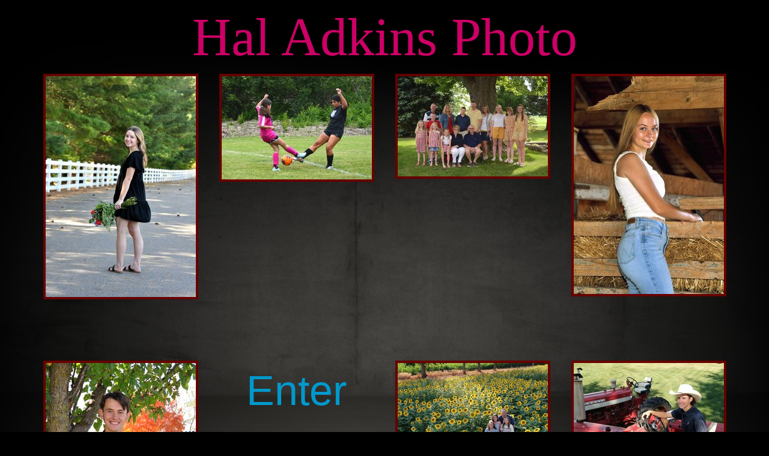

--- FILE ---
content_type: text/html; charset=UTF-8
request_url: https://halsphoto.com/
body_size: 6381
content:
<!DOCTYPE html PUBLIC "-//W3C//DTD XHTML 1.0 Strict//EN" "http://www.w3.org/TR/xhtml1/DTD/xhtml1-strict.dtd">
<!-- BEGIN .splashpage.tpl. v2-->
<html xmlns="http://www.w3.org/1999/xhtml" xml:lang="en" lang="en">
<meta name="viewport" content="width=device-width, initial-scale=1, maximum-scale=1" />

<head>
	<title>
		Hal Adkins Photo	</title>
	<meta name="description" content="" />
	<meta name="keywords" content="" />
	<meta name="robots" content="all" />
			<meta name="author" content="site by creativemotiondesign.com" />
	<meta http-equiv="Content-Type" content="text/html; charset=utf-8" />
	
	<script type="text/javascript" src="web/js/common.js"></script>
	<link  rel="stylesheet" type="text/css" href="web/css/splash.php" />
	<script type="text/javascript" src="web/js/swfobject.js"></script>
	<script type="text/javascript" src="web/js/jquery-1.4.2.min.js"></script>
	<!--[if lt IE 7]>
		<script defer type="text/javascript" src="web/js/pngfix.js"></script>
	<![endif]-->
	<link href="/cms/css/social_icons.css" rel="stylesheet">
	<script src="/cms/js/social_icons.js?v=676170547"></script>

	<style>
			</style>

			

</head>
<!-- adkins41196 -->
<body marginheight="0" marginwidth="0" style="min-height:100%" topmargin="0" leftmargin="0" rightmargin="0" bottommargin="0" class="splashpage    ">


<table width="100%" height="100%" cellpadding="0" cellspacing="0" border="0">
	<tr>
		<td width="100%" height="100%" valign="middle">
<div id="main">
<div id="inmain">



<!-- BEGIN: CLIPBOARD SECTION -->
				<script>
			var message="This functionality is disabled to prevent photo download.";
			///////////////////////////////////
			function clickIE() {if (document.all) {alert(message);return false;}}
			function clickNS(e) {if
			(document.layers||(document.getElementById&&!document.all)) {
			if (e.which==2||e.which==3) {alert(message);return false;}}}
			if (document.layers)
			{document.captureEvents(Event.MOUSEDOWN);document.onmousedown=clickNS;}
			else{document.onmouseup=clickNS;document.oncontextmenu=clickIE;}

			document.oncontextmenu=new Function("return false")
		</script>
		<!-- END: CLIPBOARD SECTION -->



<!-- BEGIN: SPLASHPAGE LOGO -->
<div id="logo">
						Hal Adkins Photo			</div>
<!-- END: SPLASHPAGE LOGO -->

<!-- MAGIC BEGINS HERE -->

	<!-- BEGIN: Area 1 -->
	
	
						<!-- Multiple Photos Begin Here -->
						
			
						<div id="buttons" class="multiple-photos" style="width:1172px">
				<div class="inner" style="width:1172px">
													
					<div class="link" style="width: 293px;">
						<center>
							
																							<img src="userfiles/250-500_058bcb0e23b1660a24531d77871de0031748640837" width="250" height="368" />
														<span class="caption"></span>
												</center>
					</div>
													
					<div class="link" style="width: 293px;">
						<center>
							
																							<img src="userfiles/250-500_cb963c464ad227b9eecab62729bd02791748640235" width="250" height="172" />
														<span class="caption"></span>
												</center>
					</div>
													
					<div class="link" style="width: 293px;">
						<center>
							
																							<img src="userfiles/250-500_d49ac190405df874b612788367a440a81748640313" width="250" height="167" />
														<span class="caption"></span>
												</center>
					</div>
													
					<div class="link" style="width: 293px;">
						<center>
							
																							<img src="userfiles/250-500_f8e3c13bd848c4a40ec5155e3bdfc7c31759858659" width="250" height="363" />
														<span class="caption"></span>
												</center>
					</div>
										<div style="clear:both">&nbsp;</div>
				</div>
			</div>
			<!-- End Multiple Photos  -->
				<div class="clear" style="height:10px;"></div>
		<!-- END: Area 1 -->


	<!-- BEGIN: Area 2 -->
	
	
						<!-- Multiple Photos Begin Here -->
						
			
						<div id="buttons" class="multiple-photos" style="width:1172px">
				<div class="inner" style="width:1172px">
													
					<div class="link" style="width: 293px;">
						<center>
							
																							<img src="userfiles/250-500_8b106883b771966322c192274a92f3171694445129" width="250" height="376" />
														<span class="caption"></span>
												</center>
					</div>
													
					<div class="link" style="width: 293px;">
						<center>
							
																	<a href="index.php?p=" target="_blank">
								
							
														<span class="caption">Enter</span>
						</a>						</center>
					</div>
													
					<div class="link" style="width: 293px;">
						<center>
							
																							<img src="userfiles/250-500_eaa5ce262c16bdf4d95548b9563622681594129642" width="250" height="188" />
														<span class="caption"></span>
												</center>
					</div>
													
					<div class="link" style="width: 293px;">
						<center>
							
																							<img src="userfiles/250-500_b12236a84368b4a0a9750b30e16e49ee1748981163" width="250" height="188" />
														<span class="caption"></span>
												</center>
					</div>
										<div style="clear:both">&nbsp;</div>
				</div>
			</div>
			<!-- End Multiple Photos  -->
				<div class="clear" style="height:10px;"></div>
		<!-- END: Area 2 -->

<!-- MAGIC ENDS HERE -->


<!-- BEGIN: SPLASHPAGE TEXT -->
<div id="text">
	<p><span style="font-size: small;"><strong>&nbsp;</strong></span></p></div>
<!-- END: SPLASHPAGE TEXT -->

<center>
	<div id="copyright">Copyright Hal Adkins Photo, 2014©</div>
</center>


<!-- BEGIN: SPLASHPAGE FLASH LINK -->
<div id="get_flash">
	<p>
					</p>
</div>
<!-- END: SPLASHPAGE FLASH LINK -->

</div>
</div>
</td></tr></table>


<script>
	var windowHeight = $(window).height();
	var bodyHeight = $('body').height();

	if (bodyHeight < windowHeight) {
		if ($('body').hasClass('has-social-bar')) {
			windowHeight = windowHeight - 30;
		}
		$('body, table').height(windowHeight);
	}
</script>

<script>
	$(document).ready(function() {
		if ($(window).width()<600){
			$('.inner').width('100%');
			$('.link').width('100%');
			$('.link').css('float','none');
			$('.link').css('margin-bottom','10px');
			$('#buttons').width('100%');
			$('img').width('100%');
			$('#text').width('94%');
			$('.multiple-photos').width('100%');
			$('img').height('auto');

		}

	});

</script>



</body>
</html>
<!-- END .splashpage.tpl. -->


--- FILE ---
content_type: text/css; charset=utf-8
request_url: https://halsphoto.com/web/css/splash.php
body_size: 2870
content:
html, body, td
{
	font-family:	Geneva, Arial, Helvetica, sans-serif;
	font-size:		11px;
}

.clear
{
	clear: both;
}

html, body, #main, #inmain, table, tr, td, #images, img
{
	margin: 0;
	padding: 0;
/*
	height: 100%;
*/
}

html { min-height:100% }

a,
a:visited
{
	text-decoration: 	none;
}

.social-bar-bottom { padding-bottom:50px }

#main img,
img
{
	border: 0;
}
body
{
	width:			auto;
	background: url(../../userfiles/gavin_bkg.jpg) no-repeat center center	#000000;

		background-position:  ;

	margin:			0;
	padding:		0;
}

#main,
#inmain,
#logo,
#images,
#buttons,
#text,
#get_flash,
#copyright
{
	text-align:		center;
	margin:			0 auto;
}

#logo
{
	font-family:	times new roman,times,serif;
	font-size:		90px;
	color: 			#cc0066;
	margin-top: 10px;
	margin-bottom: 10px;
	min-height:20px;
}

#images
{
	margin-top: 0;
	margin-bottom: 20px;
	height: 600;
}

#images img
{
	border: 4px solid #660000;
}

.single-image .caption {
	text-align:center;
	margin:0 auto;
}

.single-image img { display:block; margin:0 auto; }

.single-image a {
	width:800px;
	margin:0 auto;
}

.caption {
	font-family:	arial,helvetica,sans-serif;
	font-size:		70px;
	font-weight:		400;
	color: 			#0099cc;
	display:inline-block;
	padding-top:10px;
}

a:hover .caption, .splash_photolink:hover .caption {
	color: 			#666666;
}

.link
{
	font-family:	arial,helvetica,sans-serif;
	font-size:		70px;
	font-weight:		400;
	color: 			#0099cc;
	margin: 0 auto;
	margin-bottom: 10px;
		float: left;
	margin-bottom: 0px;
		text-align:		center;
	/* adkins41196 */
	}

#main .link img {
	border: 4px solid #660000;
	display: block;
}

.link a
{
	font-family:	arial,helvetica,sans-serif;
	font-size:		70px;
	font-weight:	400;
	color: 			#0099cc;
}

#bycmd a { font-family:Arial, sans }

#text a {
	color: 			#0099cc;
}

#text a:hover {
	color: 			#666666;
}

.link a:hover
{
	color: 			#666666;
}

span.splash_link
{
	cursor: pointer;
	font-family:	arial,helvetica,sans-serif;
	font-size:		70px;
	color: 			#0099cc;
}

span.splash_link:hover {
	color: 			#666666;
}

.photolink
{
	font-family:	arial,helvetica,sans-serif;
	font-size:		70px;
	color: 			#0099cc;
	margin: 10px auto;
	text-align:		center;
}

.photolink a
{
	font-family:	arial,helvetica,sans-serif;
	font-size:		70px;
	color: 			#0099cc;
}
.photolink a:hover
{
	color: 			#666666;
}

span.splash_photolink
{
	cursor: pointer;
	font-family:	arial,helvetica,sans-serif;
	font-size:		70px;
	color: 			#0099cc;
}

#buttons
{
	margin: 0 auto;
		width: 0px;
	}

#text
{
		margin-top: 10px;
		width: 800px;
}

#copyright, #get_flash
{
	margin-top: 30px;
}

#copyright
{
	color: 			#cc0000;
}

.multiple-photos {
	/*max-height:360px;*/
}

.multiple-photos .inner { width:10000px; }

#bycmd { margin:0 auto; width:100%; display:block; margin:30px 0; }
#bycmd a { font-size:11px; text-align:center; }

.social-bar-top table { margin-top:30px; }

--- FILE ---
content_type: application/javascript
request_url: https://halsphoto.com/web/js/common.js
body_size: 10415
content:
/*
	Used some code from Lightbox JS: Fullsize Image Overlays 
	by Lokesh Dhakar - http://www.huddletogether.com

	For more information on this script, visit:
	http://huddletogether.com/projects/lightbox/
	
	Thanks
*/


function dbg (tag, caption, value) {
	if (
		(tag != 'ajax') &&
		(tag != 'tmp')
		)
	{
		return value;
	}
	_alert ('#' + tag + '# ' + caption + ': ' + value);
	return value;
}

function _alert(foo) {
  var arg;
  for (var i = 0; i < arguments.length; i++) {
    arg = arguments[i];
    if (window.console) window.console.log(arg);
    else if (window.opera) window.opera.postError(arg);
    else if (window.Log) {
      if (!window._logger)
        window._logger = new Log(Log.INFO, Log.popupLogger);
      window._logger.debug(arg);
    } else alert(arg);       
  }
}

function conlog (foo) {
  var arg;
  for (var i = 0; i < arguments.length; i++) {
    arg = arguments[i];
    if (window.console) window.console.log(arg);
  }
}

var isInternetExplorer = navigator.appName.indexOf("Microsoft") != -1;

function editor_DoFSCommand(command, id, args) {
	var editorObj = isInternetExplorer ? document.all.editor : document.editor;
	if ((command == 'update') || (command == 'FSCommand:update')) {
		var e = document.getElementById('e'+id);
		args = encodeURIComponent (args);
		e.value = args;
	}
}

function toggle_visibility (id)
{

	if (document.layers)
	{
		vista = (document.layers[id].visibility == 'hide') ? 'show' : 'hide'
		document.layers[id].visibility = vista;
	}
	else if (document.all)
	{
		vista = (document.all[id].style.visibility == 'hidden') ? 'visible'	: 'hidden';
		document.all[id].style.visibility = vista;
	}
	else if (document.getElementById)
	{
		vista = (document.getElementById(id).style.visibility == 'hidden') ? 'visible' : 'hidden';
		document.getElementById(id).style.visibility = vista;

	}
}

function toggle_display (id)
{
	if (document.layers)
	{
		current = (document.layers[id].display == 'none') ? 'block' : 'none';
		document.layers[id].display = current;
	}
	else if (document.all)
	{
		current = (document.all[id].style.display == 'none') ? 'block' : 'none';
		document.all[id].style.display = current;
	}
	else if (document.getElementById)
	{
		vista = (document.getElementById(id).style.display == 'none') ? 'block' : 'none';
		document.getElementById(id).style.display = vista;
	}
}

function display_none (id)
{
  if (id == '') {
    return;
  }
  if (document.layers)
  {
    current = (document.layers[id].display == 'none') ? 'none' : 'none';
    document.layers[id].display = current;
  }
  else if (document.all)
  {
    current = (document.all[id].style.display == 'none') ? 'none' : 'none';
    document.all[id].style.display = current;
  }
  else if (document.getElementById)
  {
    vista = (document.getElementById(id).style.display == 'none') ? 'none' : 'none';
    document.getElementById(id).style.display = vista;
  }
}
                                          
function set_element_visibility (element, visibility)
{
	element.style.visibility = visibility;
}

function listRowOver(o) { o.style.borderColor = '#ABA800'; o.className = 'lr green_border'; }

function listRowOut(o) { o.style.borderColor = ''; o.className = 'lr'}

function listNumber() {
	allNodes = document.getElementsByClassName("lr_number");
	for(i = 0; i < allNodes.length; i++) {
		allNodes[i].innerHTML = (i+1);
	}
}

function listArrows() {
	allNodes = document.getElementsByClassName("list_move_down");
	for(i = 0; i < allNodes.length; i++) {
		if (i < allNodes.length-1) {
			set_element_visibility (allNodes[i], 'visible');
		} else {
			set_element_visibility (allNodes[i], 'hidden');
		}
	}
	allNodes = document.getElementsByClassName("list_move_up");
	for(i = 0; i < allNodes.length; i++) {
		if (i > 0) {
			set_element_visibility (allNodes[i], 'visible');
		} else {
			set_element_visibility (allNodes[i], 'hidden');
		}
	}
}

function open_fullscreen_ratio (url, title, keep_ratio) {

	width = screen.availWidth;
	height = screen.availHeight;
	ratio = width / height;
        if (ratio < keep_ratio) {
            height = width / keep_ratio;
        } else if (ratio > keep_ratio) {
            width = height * keep_ratio;
        }
                                
	window.open(url,title,"width="+width+",height="+height+",scrollbars=yes,top=0,left=0,toolbar=no,location=no,directories=no,menubar=no,resizable=no,status=no");
}

function open_fullscreen (url, title) {
	window.open(url,title,"width="+(screen.availWidth-0)+",height="+(screen.availHeight-18)+",scrollbars=yes,top=0,left=0,toolbar=no,location=no,directories=no,menubar=no,resizable=no,status=no");
}

function open_fullscreen_no_scroll (url, title) {
	window.open(url,title,"width="+(screen.availWidth-0)+",height="+(screen.availHeight-18)+",scrollbars=no,top=0,left=0,toolbar=no,location=no,directories=no,menubar=no,resizable=no,status=no");
}

function open_window (url, title, woptions) {
	window.open(url, title, woptions);
}

function ExternalInterfaceManager()
{
	this.registerMovie = function (movieName) {
		if(!window.fakeMovies) {
			window.fakeMovies = new Array();
		}
		window.fakeMovies[window.fakeMovies.length] = movieName;
	}
	this.initialize = function () {
		if(document.all) {
			if(window.fakeMovies) {
				for(i=0;i<window.fakeMovies.length;i++) {
					window[window.fakeMovies[i]] = new Object();
				}
				window.onload = initializeExternalInterface;
			}
		}
	}
}

function initializeExternalInterface()
{
	for(i=0;i < window.fakeMovies.length;i++) {
		var movieName = window.fakeMovies[i];
		var fakeMovie = window[movieName];
		var realMovie = document.getElementById(movieName);

		for(var method in fakeMovie) {
			realMovie[method] = function() {
				flashFunction = "<invoke name=\"" + method.toString() + "\" returntype=\"javascript\">" + __flash__argumentsToXML(arguments, 0) + "</invoke>";this.CallFunction(flashFunction);
			}
		}

		window[movieName] = realMovie;
	}
}

function submitenter(myfield,e)
{
	var keycode;
	if (window.event) {
		keycode = window.event.keyCode;
	} else if (e) {
		keycode = e.which;
	} else {
		return true;
	}

	if (keycode == 13) {
		myfield.form.submit();
		return false;
	} else {
	   return true;
	}
}

function setCheckboxes( container_id, state ) {
    var checkboxes = document.getElementById(container_id).getElementsByTagName('input');

    for ( var i = 0; i < checkboxes.length; i++ ) {
        if ( checkboxes[i].type == 'checkbox' ) {
            checkboxes[i].checked = state;
        }
    }

    return true;
}

function setCheckboxesMikie( container_id) {
    var checkboxes = document.getElementById(container_id).getElementsByTagName('input');
    var mikieBox = document.getElementById('MikieBox').checked;
           
    
    for ( var i = 0; i < checkboxes.length; i++ ) {
        if ( checkboxes[i].type == 'checkbox' ) {
            checkboxes[i].checked = mikieBox;
        }
    }

    return true;
}

function getSerializedTrueCheckboxes( container_id ) {
	
    var checkboxes = document.getElementById(container_id).getElementsByTagName('input');
	var ret = new String ();

    for ( var i = 0; i < checkboxes.length; i++ ) {
        if ( checkboxes[i].type == 'checkbox' ) {
			if ( checkboxes[i].checked ) {
				ret += ','+checkboxes[i].id.replace ('list_cb_', '');
			}
        }
    }
	ret = ret.substr(1);

	return ret;
}

function deleteCheckboxes ( container_id, form_id, input_id ) {
	var ids = new String ();
	ids = getSerializedTrueCheckboxes (container_id);
	if (ids != '') {
		if (confirm ('Do you really want delete selected items?')) {
			$('input_hidden_action').value = 'multicheck_delete';
			$(input_id).value = ids;
//			alert ($(input_id).value);
//			alert ('id_'+form_id);
			$('id_'+form_id).submit ();
		}
	}
}

function colorizeAsDefaultCheckboxes ( container_id, form_id, input_id ) {
	var ids = new String ();
	ids = getSerializedTrueCheckboxes (container_id);
	if (ids != '') {
		if (confirm ('Do you really want colorize selected items as default?')) {
			$('form_action').value = 'multicheck_colorize_as_default';
			$(input_id).value = ids;
//			alert ($(input_id).value);
//			alert ('id_'+form_id);
			$('id_'+form_id).submit ();
		}
	}
}

function getPageSize(){
	
	var xScroll, yScroll;
	
	if (window.innerHeight && window.scrollMaxY) {	
		xScroll = document.body.scrollWidth;
		yScroll = window.innerHeight + window.scrollMaxY;
	} else if (document.body.scrollHeight > document.body.offsetHeight){ // all but Explorer Mac
		xScroll = document.body.scrollWidth;
		yScroll = document.body.scrollHeight;
	} else { // Explorer Mac...would also work in Explorer 6 Strict, Mozilla and Safari
		xScroll = document.body.offsetWidth;
		yScroll = document.body.offsetHeight;
	}
	
	var windowWidth, windowHeight;
	if (self.innerHeight) {	// all except Explorer
		windowWidth = self.innerWidth;
		windowHeight = self.innerHeight;
	} else if (document.documentElement && document.documentElement.clientHeight) { // Explorer 6 Strict Mode
		windowWidth = document.documentElement.clientWidth;
		windowHeight = document.documentElement.clientHeight;
	} else if (document.body) { // other Explorers
		windowWidth = document.body.clientWidth;
		windowHeight = document.body.clientHeight;
	}	
	
	// for small pages with total height less then height of the viewport
	if(yScroll < windowHeight){
		pageHeight = windowHeight;
	} else { 
		pageHeight = yScroll;
	}

	// for small pages with total width less then width of the viewport
	if(xScroll < windowWidth){	
		pageWidth = windowWidth;
	} else {
		pageWidth = xScroll;
	}


	arrayPageSize = new Array(pageWidth,pageHeight,windowWidth,windowHeight) 
	return arrayPageSize;
}

function getPageScroll(){

	var yScroll;

	if (self.pageYOffset) {
		yScroll = self.pageYOffset;
	} else if (document.documentElement && document.documentElement.scrollTop){	 // Explorer 6 Strict
		yScroll = document.documentElement.scrollTop;
	} else if (document.body) {// all other Explorers
		yScroll = document.body.scrollTop;
	}

	arrayPageScroll = new Array('',yScroll) 
	return arrayPageScroll;
}

function addLoadEvent(func) {
  var oldonload = window.onload;
//conlog (oldonload);
  if (typeof window.onload != 'function') {
//alert ('clean');
//conlog (func);
    window.onload = func;
  } else {
//alert ('adding');
//conlog (oldonload);
//conlog (func);
    window.onload = function() {
      oldonload();
      func();
    }
  }
}